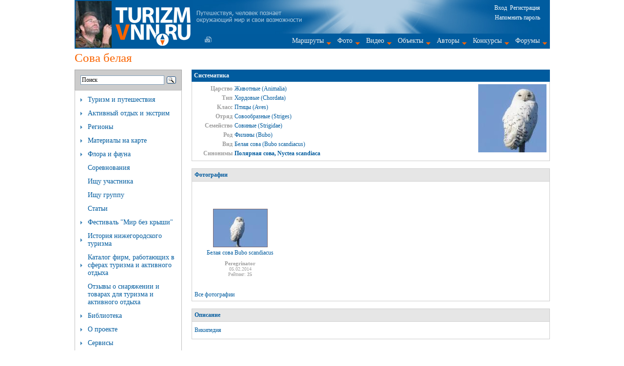

--- FILE ---
content_type: text/html; charset=WINDOWS-1251
request_url: http://www.turizmvnn.ru/flora_fauna/view/267/
body_size: 35207
content:
<!DOCTYPE HTML PUBLIC "-//W3C//DTD HTML 4.01//EN" "http://www.w3.org/TR/html4/strict.dtd">
<html prefix="og: http://ogp.me/ns#" lang="ru">
<head>
<title>Сова белая - Систематика, фотографии, описание, этимология</title>
<meta name="description" content="Сова белая - Царство Животные, Тип Хордовые, Класс Птицы, Отряд Совообразные, Семейство Совиные, Род Филины, Вид Белая сова">
<meta name="keywords" content="животные,хордовые,птицы,совообразные,совиные,филины,белая сова">
<link rel="shortcut icon" href="/favicon.ico">
<meta http-equiv="Content-Type" content="text/html; charset=windows-1251">
<link rel="alternate" type="application/rss+xml" title="RSS" href="/rssfeed.php">
<link rel='canonical' href='http://www.turizmvnn.ru/flora_fauna/view/267/'><link type='text/css' rel='stylesheet' href='/style.min.css?v=19112018'></head>
<body>
<script type="text/javascript">
  var _gaq = _gaq || [];
  _gaq.push(['_setAccount', 'UA-16783712-1']);
  _gaq.push(['_trackPageview']);

  (function() {
    var ga = document.createElement('script'); ga.type = 'text/javascript'; ga.async = true;
    ga.src = ('https:' == document.location.protocol ? 'https://ssl' : 'http://www') + '.google-analytics.com/ga.js';
    var s = document.getElementsByTagName('script')[0]; s.parentNode.insertBefore(ga, s);
  })();
</script>

<div id='wrap' >	<div id="header" itemscope="" itemtype="http://schema.org/WPHeader">
	    <div id="hlogo">
			<a href="/cont/show/50666/"><img class="foto_ilya" src="/images/ilya_batrakov2.jpg" width="74" height="96" alt="Илья Батраков"></a>
			<a href='/'><img class="site_logo" src='/images/logo3.png
' width='190' height='100' alt="Туризм в Нижнем Новгороде"></a>
	    </div>
	    <div id="huser">
			<noindex><div id="foruser"><p><a onclick="uslogin();">Вход</a> &nbsp;<a href='/privat/registration/'>Регистрация</a></p>
	<a onclick='remember();'>Напомнить пароль</a></div></noindex>
			<div id="hmenu_w">
				<a class='form' href='/form/' title='Написать нам'></a>
				<div id="hmenu" itemscope="" itemtype="http://schema.org/SiteNavigationElement"><ul id='menu' class='main-menu'>
    <li><a href='/cont/list/route/' class='drop'>Маршруты</a>
        <div class='dropdown_1column'>
            <div class='col_1'>
			    <ul>
    			    <li><a href='/cont/list/route/'>Нитки маршрутов</a></li>
					<li><a href='/cont/list/story/'>Рассказы</a></li>
					<li><a href='/cont/list/report/'>Отчеты</a></li>
					<li><a href='/cont/list/locies/'>Лоции</a></li>
					<li><a href='/cont/list/scheme/'>Схемы</a></li>
					<li><a href='/cont/list/gpsfile/'>GPS-файлы</a></li>
					<li><a href='/cont/list/table/'>Таблицы</a></li>
				</ul>
		    </div>
	    </div>
	</li>
	<li><a href='/cont/list/foto/' class='drop'>Фото</a>
	    <div class='dropdown_4columns align_4center'>
	        <div class='col_1'>
	            <a class='menu_h3' href='/cont/list/foto/ftype/1/'>Художественные</a>
		        <ul class='sublist'>
				    <li><a href='/cont/list/foto/ftype/1/hudtype/1/'>Пейзажи</a></li>
					<li><a href='/cont/list/foto/ftype/1/hudtype/2/'>Восходы, закаты</a></li>
   					<li><a href='/cont/list/foto/ftype/1/hudtype/3/'>Вода, водопады</a></li>
    				<li><a href='/cont/list/foto/ftype/1/hudtype/4/'>Лед</a></li>
	    			<li><a href='/cont/list/foto/ftype/1/hudtype/5/'>Флора</a></li>
		    		<li><a href='/cont/list/foto/ftype/1/hudtype/6/'>Фауна</a></li>
        	    	<li><a href='/cont/list/foto/ftype/1/hudtype/7/'>Насекомые</a></li>
				    <li><a href='/cont/list/foto/ftype/1/hudtype/8/'>Архитектура</a></li>
    	        	<li><a href='/cont/list/foto/ftype/1/hudtype/9/'>Портреты</a></li>
	    			<li><a href='/cont/list/foto/ftype/1/hudtype/10/'>Макро</a></li>
		    		<li><a href='/cont/list/foto/ftype/1/hudtype/11/'>Юмор</a></li>
			    	<li><a href='/cont/list/foto/ftype/1/hudtype/12/'>Причуды природы</a></li>
				</ul>
			</div>
			<div class='col_1'>
				<a class='menu_h3' href='/cont/list/foto/ftype/2/'>Технические</a>
				<ul class='sublist'>
				   	<li><a href='/cont/list/foto/ftype/2/turtype/1/'>Велосипедный туризм</a></li>
					<li><a href='/cont/list/foto/ftype/2/turtype/2/'>Водный туризм</a></li>
					<li><a href='/cont/list/foto/ftype/2/turtype/3/'>Горный туризм</a></li>
					<li><a href='/cont/list/foto/ftype/2/turtype/4/'>Лыжный туризм</a></li>
					<li><a href='/cont/list/foto/ftype/2/turtype/5/'>Пеший туризм</a></li>
					<li><a href='/cont/list/foto/ftype/2/turtype/6/'>Спелео туризм</a></li>
					<li><a href='/cont/list/foto/ftype/2/turtype/7/'>Альпинизм</a></li>
					<li><a href='/cont/list/foto/ftype/2/turtype/8/'>Автопутешествия</a></li>
					<li><a href='/cont/list/foto/ftype/2/turtype/9/'>Путешествия</a></li>
					<li><a href='/cont/list/foto/ftype/2/turtype/10/'>Парусный туризм</a></li>
					<li><a href='/cont/list/foto/ftype/2/turtype/11/'>Конный туризм</a></li>
				</ul>
			</div>
			<div class='col_1'>
				<a class='menu_h3' href='/cont/list/foto/ftype/7/'>Активный отдых и экстрим</a>
				<ul class='sublist'>
					<li><a href='/cont/list/foto/ftype/7/extremtype/1/'>Горные лыжи и сноуборд</a></li>
					<li><a href='/cont/list/foto/ftype/7/extremtype/2/'>Дайвинг</a></li>
					<li><a href='/cont/list/foto/ftype/7/extremtype/3/'>Кайтинг и виндсерфинг</a></li>
					<li><a href='/cont/list/foto/ftype/7/extremtype/4/'>Каякинг и гребной слалом</a></li>
					<li><a href='/cont/list/foto/ftype/7/extremtype/5/'>Отдых и походы на лошадях</a></li>
					<li><a href='/cont/list/foto/ftype/7/extremtype/6/'>Парапланеризм</a></li>
					<li><a href='/cont/list/foto/ftype/7/extremtype/7/'>Подводная охота</a></li>
					<li><a href='/cont/list/foto/ftype/7/extremtype/8/'>Прыжки с парашютом</a></li>
					<li><a href='/cont/list/foto/ftype/7/extremtype/9/'>Рыбалка</a></li>
					<li><a href='/cont/list/foto/ftype/7/extremtype/10/'>Серфинг</a></li>
					<li><a href='/cont/list/foto/ftype/7/extremtype/11/'>Роуп-джампинг</a></li>
				</ul>
			</div>
			<div class='col_1'>
			    <ul>
					<li><a href='/cont/list/foto/ftype/3/'>Походная жизнь</a></li>
					<li><a href='/cont/list/foto/ftype/5/'>Соревнования</a></li>
					<li><a href='/cont/list/foto/ftype/8/'>Фестивали</a></li>
					<li><a href='/cont/list/foto/ftype/6/'>Семейные походы</a></li>
					<li><a href='/cont/list/foto/ftype/9/'>Детско-юношеский туризм</a></li>
					<li><a href='/cont/list/foto/ftype/4/'>Панорамы</a></li>
					<li><a href='/cont/list/foto/ftype/10/'>Справочная информация</a></li>
					<li><a href='/cont/list/foto/fday/1/'>Фото дня</a></li>
					<li><a href='/bestphoto_result/'>Фото месяца</a></li>
					<li><a href='/cont/list/foto/fob/1/'>Фото на рабочий стол</a></li>
					<li><a href='/cont/list/foto/fbuy/1/'>Фото на продажу</a></li>
					<li><a href='/cont/list/fotoreport/'>Фотоотчеты</a></li>
					<li><a href='/cont/list/fotoalbum/'>Фотоальбомы</a></li>
				</ul>
			</div>
		</div>
	</li>
	<li><a href='/cont/list/video/' class='drop'>Видео</a>
	    <div class='dropdown_1column'>
	        <div class='col_1'>
				<ul>
					<li><a href='/cont/list/video/vtype/1/'>Фильмы</a></li>
					<li><a href='/cont/list/video/vtype/2/'>Клипы</a></li>
					<li><a href='/cont/list/video/vtype/3/'>Эпизоды</a></li>
					<li><a href='/cont/list/video/vtype/4/'>Слайдфильмы</a></li>
				</ul>
			</div>
		</div>
	</li>
	<li><a href='/object/' class='drop'>Объекты</a>
        <div class='dropdown_3columns align_3center'>
    <div class='col_1'>
        <ul><li><a href='/object/type/1/'>Pеки</a></li><li><a href='/object/type/2/'>Пороги</a></li><li><a href='/object/type/3/'>Шиверы</a></li><li><a href='/object/type/4/'>Водопады</a></li><li><a href='/object/type/5/'>Каньоны</a></li><li><a href='/object/type/6/'>Плотины</a></li><li><a href='/object/type/7/'>Мосты</a></li><li><a href='/object/type/8/'>Острова</a></li><li><a href='/object/type/9/'>Озера</a></li><li><a href='/object/type/10/'>Моря</a></li></ul></div><div class='col_1'><ul><li><a href='/object/type/11/'>Океаны</a></li><li><a href='/object/type/12/'>Минеральные источники</a></li><li><a href='/object/type/13/'>Вершины</a></li><li><a href='/object/type/14/'>Перевалы</a></li><li><a href='/object/type/15/'>Хребты</a></li><li><a href='/object/type/16/'>Отдельные скалы</a></li><li><a href='/object/type/17/'>Ледники</a></li><li><a href='/object/type/18/'>Пещеры</a></li><li><a href='/object/type/19/'>Вулканы</a></li><li><a href='/object/type/20/'>Населенные пункты</a></li></ul></div><div class='col_1'><ul><li><a href='/object/type/21/'>Турбазы, кемпинги, приюты</a></li><li><a href='/object/type/22/'>Храмы</a></li><li><a href='/object/type/23/'>Архитектура</a></li><li><a href='/object/type/24/'>Прочие объекты</a></li><li><a href='/object/type/41/'>Музеи</a></li></ul></div></div>
	</li>
	<li><a href='/cont/author/' class='drop'>Авторы</a></li>
	<li><a href='/konkurs/' class='drop'>Конкурсы</a>
	    <div class='dropdown_2columns align_right'>
	        <div class='col_2'>
        	    <ul>
    <li><a href='/konkurs/fotomonth/'>Фотография месяца</a></li><li><a href='/konkurs/43/'>Отчет года 2017</a></li><li><a href='/konkurs/44/'>Рассказ года 2017</a></li><li><a href='/konkurs/arhive/'>Архив</a></li></ul>
        	</div>
        </div>
	</li>
	<li><a href='/forum/' class='drop'>Форумы</a>
	    <div class='dropdown_2columns align_right'>
	        <div class='col_2'>
	            <ul class='forum'><li><a href='/forum/theme/2/'>Путешествия по Нижегородской области</a></li><li><a href='/forum/theme/4/'>Форум водников</a></li><li><a href='/forum/theme/5/'>Форум пешеходников</a></li><li><a href='/forum/theme/14/'>Форум горников</a></li><li><a href='/forum/theme/15/'>Спелеофорум</a></li><li><a href='/forum/theme/10/'>Велофорум</a></li><li><a href='/forum/theme/18/'>Обсуждение отзывов о снаряжении</a></li><li><a href='/forum/theme/3/'>Фотофорум</a></li><li><a href='/forum/theme/12/'>Автофорум</a></li><li><a href='/forum/theme/11/'>Заброска и транспорт</a></li><li><a href='/forum/theme/16/'>Походная медицина</a></li><li><a href='/forum/theme/9/'>Рыболовный форум</a></li><li><a href='/forum/theme/17/'>История нижегородского туризма</a></li><li><a href='/forum/theme/8/'>Общий форум</a></li><li><a href='/forum/theme/6/'>О turizmvnn.ru</a></li><li><a href='/forum/theme/20/'>Флора и фауна</a></li></ul>
	        </div>
	    </div>
	</li>
</ul></div>
		    </div>
	    </div>
	</div>
	<h1>Сова белая</h1><noindex><div class='sidebar'><div class='search_shapka'>
  <div class='ya-site-form ya-site-form_inited_no' onclick="return {'action':'http://www.turizmvnn.ru/search2/','arrow':false,'bg':'transparent','fontsize':12,'fg':'#000000','language':'ru','logo':'rb','publicname':'Поиск по turizmvnn.ru','suggest':true,'target':'_self','tld':'ru','type':3,'usebigdictionary':true,'searchid':2317315,'input_fg':'#000000','input_bg':'#ffffff','input_fontStyle':'normal','input_fontWeight':'normal','input_placeholder':'Поиск','input_placeholderColor':'#000000','input_borderColor':'#7f9db9'}">
    <form action='https://yandex.ru/search/site/' method='get' target='_self' accept-charset='utf-8'>
      <input type='hidden' name='searchid' value='2317315'/>
      <input type='hidden' name='l10n' value='ru'/>
      <input type='hidden' name='reqenc' value='windows-1251'/>
      <input type='search' name='text' value=''/>
      <input type='submit' value='Найти'/>
    </form>
  </div>
  <style type='text/css'>
    .ya-page_js_yes .ya-site-form_inited_no { display: none; }
  </style>
  <script type='text/javascript'>
    (function(w,d,c){var s=d.createElement('script'),h=d.getElementsByTagName('script')[0],e=d.documentElement;if((' '+e.className+' ').indexOf(' ya-page_js_yes ')===-1){e.className+=' ya-page_js_yes';}s.type='text/javascript';s.async=true;s.charset='utf-8';s.src=(d.location.protocol==='https:'?'https:':'http:')+'//site.yandex.net/v2.0/js/all.js';h.parentNode.insertBefore(s,h);(w[c]||(w[c]=[])).push(function(){Ya.Site.Form.init()})})(window,document,'yandex_site_callbacks');
  </script>
</div>
<div class='greyborder' style='padding: 5px;'>

<ul id='navmenu-v'>
	<li><a class='active'>Туризм и путешествия</a>
		<ul>
			<li><a href='/cont/all/turism/1/'>Велосипедный туризм</a></li>
			<li><a href='/cont/all/turism/2/'>Водный туризм</a></li>
			<li><a href='/cont/all/turism/3/'>Горный туризм</a></li>
			<li><a href='/cont/all/turism/4/'>Лыжный туризм</a></li>
			<li><a href='/cont/all/turism/5/'>Пеший туризм</a></li>
			<li><a href='/cont/all/turism/6/'>Спелео туризм</a></li>
			<li><a href='/cont/all/turism/7/'>Альпинизм</a></li>
			<li><a href='/cont/all/turism/8/'>Автопутешествия</a></li>
			<li><a href='/cont/all/turism/9/'>Путешествия</a></li>
			<li><a href='/cont/all/turism/10/'>Парусный туризм</a></li>
			<li><a href='/cont/all/turism/11/'>Конный туризм</a></li>
		</ul>
	</li>
	<li><a class='active'>Активный отдых и экстрим</a>
		<ul>
			<li><a href='/cont/all/extrim/1/'>Горные лыжи и сноуборд</a></li>
			<li><a href='/cont/all/extrim/2/'>Дайвинг</a></li>
			<li><a href='/cont/all/extrim/3/'>Кайтинг и виндсерфинг</a></li>
			<li><a href='/cont/all/extrim/4/'>Каякинг и гребной слалом</a></li>
			<li><a href='/cont/all/extrim/5/'>Отдых и походы на лошадях</a></li>
			<li><a href='/cont/all/extrim/6/'>Парапланеризм</a></li>
			<li><a href='/cont/all/extrim/7/'>Подводная охота</a></li>
			<li><a href='/cont/all/extrim/8/'>Прыжки с парашютом</a></li>
			<li><a href='/cont/all/extrim/9/'>Рыбалка</a></li>
			<li><a href='/cont/all/extrim/10/'>Серфинг</a></li>
			<li><a href='/cont/all/extrim/11/'>Роуп-джампинг</a></li>
		</ul>
	</li>
	<li><a class='active'>Регионы</a><ul><li><a href='/cont/all/region/1/'>Нижегородская область</a></li><li><a href='/cont/all/region/2/'>Центр европейской части</a></li><li><a href='/cont/all/region/3/'>Карелия</a></li><li><a href='/cont/all/region/4/'>Кольский п-в</a></li><li><a href='/cont/all/region/5/'>Архангельская обл., Коми</a></li><li><a href='/cont/all/region/6/'>Север европейской части</a></li><li><a href='/cont/all/region/7/'>Карпаты</a></li><li><a class='active' href='/cont/all/region/8/'>Кавказ</a><ul><li><a href='/cont/all/region/9/'>Западный Кавказ</a><li><a href='/cont/all/region/10/'>Центральный Кавказ</a><li><a href='/cont/all/region/11/'>Восточный Кавказ</a><li><a href='/cont/all/region/12/'>Закавказье </a></ul></li><li><a href='/cont/all/region/13/'>Юг европейской части</a></li><li><a href='/cont/all/region/14/'>Крым</a></li><li><a class='active' href='/cont/all/region/15/'>Урал</a><ul><li><a href='/cont/all/region/16/'>Полярный Урал</a><li><a href='/cont/all/region/17/'>Приполярный Урал</a><li><a href='/cont/all/region/18/'>Северный Урал</a><li><a href='/cont/all/region/19/'>Средний Урал</a><li><a href='/cont/all/region/20/'>Южный Урал</a></ul></li><li><a href='/cont/all/region/21/'>Плато Путорана и Таймыр</a></li><li><a href='/cont/all/region/50/'>Западная Сибирь</a></li><li><a href='/cont/all/region/22/'>Алтай</a></li><li><a href='/cont/all/region/23/'>Кузнецкий Алатау</a></li><li><a class='active' href='/cont/all/region/24/'>Саян</a><ul><li><a href='/cont/all/region/25/'>Западный Саян</a><li><a href='/cont/all/region/27/'>Восточный Саян</a></ul></li><li><a href='/cont/all/region/28/'>Прибайкалье</a></li><li><a href='/cont/all/region/29/'>Забайкалье, Кодар</a></li><li><a href='/cont/all/region/48/'>Восточная Сибирь</a></li><li><a href='/cont/all/region/30/'>Якутия, Магаданская область, Чукотка</a></li><li><a class='active' href='/cont/all/region/31/'>Дальний Восток</a><ul><li><a href='/cont/all/region/32/'>Хабаровский край</a><li><a href='/cont/all/region/33/'>Приморье</a><li><a href='/cont/all/region/34/'>Сахалин</a><li><a href='/cont/all/region/35/'>Курильские острова</a></ul></li><li><a href='/cont/all/region/36/'>Камчатка</a></li><li><a class='active' href='/cont/all/region/37/'>Памиро-Алай</a><ul><li><a href='/cont/all/region/51/'>Фанские горы</a><li><a href='/cont/all/region/52/'>Гиссарский хребет (западнее пер. Анзоб)</a><li><a href='/cont/all/region/53/'>Горный узел Такали, Туркестанский хребет</a><li><a href='/cont/all/region/54/'>Матчинский горный узел</a><li><a href='/cont/all/region/55/'>Высокий Алай</a></ul></li><li><a href='/cont/all/region/38/'>Памир</a></li><li><a class='active' href='/cont/all/region/39/'>Тянь-Шань</a><ul><li><a href='/cont/all/region/40/'>Западный Тянь-Шань</a><li><a href='/cont/all/region/41/'>Северный Тянь-Шань</a><li><a href='/cont/all/region/42/'>Центральный Тянь-Шань</a><li><a href='/cont/all/region/57/'>Джунгарский Алатау</a></ul></li><li><a href='/cont/all/region/43/'>Страны СНГ</a></li><li><a href='/cont/all/region/44/'>Страны Дальнего зарубежья</a></li></ul></li>
	<li><a class='active'>Материалы на карте</a>
	    <ul><li><a href='/map/region/1/'>Нижегородская область</a></li><li><a href='/map/region/2/'>Центр европейской части</a></li><li><a href='/map/region/3/'>Карелия</a></li><li><a href='/map/region/4/'>Кольский п-в</a></li><li><a href='/map/region/5/'>Архангельская обл., Коми</a></li><li><a href='/map/region/6/'>Север европейской части</a></li><li><a href='/map/region/7/'>Карпаты</a></li><li><a class='active' href='/map/region/8/'>Кавказ</a><ul><li><a href='/map/region/9/'>Западный Кавказ</a><li><a href='/map/region/10/'>Центральный Кавказ</a><li><a href='/map/region/11/'>Восточный Кавказ</a><li><a href='/map/region/12/'>Закавказье </a></ul></li><li><a href='/map/region/13/'>Юг европейской части</a></li><li><a href='/map/region/14/'>Крым</a></li><li><a class='active' href='/map/region/15/'>Урал</a><ul><li><a href='/map/region/16/'>Полярный Урал</a><li><a href='/map/region/17/'>Приполярный Урал</a><li><a href='/map/region/18/'>Северный Урал</a><li><a href='/map/region/19/'>Средний Урал</a><li><a href='/map/region/20/'>Южный Урал</a></ul></li><li><a href='/map/region/21/'>Плато Путорана и Таймыр</a></li><li><a href='/map/region/50/'>Западная Сибирь</a></li><li><a href='/map/region/22/'>Алтай</a></li><li><a href='/map/region/23/'>Кузнецкий Алатау</a></li><li><a class='active' href='/map/region/24/'>Саян</a><ul><li><a href='/map/region/25/'>Западный Саян</a><li><a href='/map/region/27/'>Восточный Саян</a></ul></li><li><a href='/map/region/28/'>Прибайкалье</a></li><li><a href='/map/region/29/'>Забайкалье, Кодар</a></li><li><a href='/map/region/48/'>Восточная Сибирь</a></li><li><a href='/map/region/30/'>Якутия, Магаданская область, Чукотка</a></li><li><a class='active' href='/map/region/31/'>Дальний Восток</a><ul><li><a href='/map/region/32/'>Хабаровский край</a><li><a href='/map/region/33/'>Приморье</a><li><a href='/map/region/34/'>Сахалин</a><li><a href='/map/region/35/'>Курильские острова</a></ul></li><li><a href='/map/region/36/'>Камчатка</a></li><li><a class='active' href='/map/region/37/'>Памиро-Алай</a><ul><li><a href='/map/region/51/'>Фанские горы</a><li><a href='/map/region/52/'>Гиссарский хребет (западнее пер. Анзоб)</a><li><a href='/map/region/53/'>Горный узел Такали, Туркестанский хребет</a><li><a href='/map/region/54/'>Матчинский горный узел</a><li><a href='/map/region/55/'>Высокий Алай</a></ul></li><li><a href='/map/region/38/'>Памир</a></li><li><a class='active' href='/map/region/39/'>Тянь-Шань</a><ul><li><a href='/map/region/40/'>Западный Тянь-Шань</a><li><a href='/map/region/41/'>Северный Тянь-Шань</a><li><a href='/map/region/42/'>Центральный Тянь-Шань</a><li><a href='/map/region/57/'>Джунгарский Алатау</a></ul></li><li><a href='/map/region/43/'>Страны СНГ</a></li><li><a href='/map/region/44/'>Страны Дальнего зарубежья</a></li></ul>
	</li>
	<li>
	    <a class='active'>Флора и фауна</a>
	    <ul>
	        <li><a href='/flora_fauna/regnum/10/'>Животные</a></li>
	        <li><a href='/flora_fauna/regnum/11/'>Растения</a></li>
	        <li><a href='/flora_fauna/regnum/12/'>Грибы</a></li>
	    </ul>
	</li>
	<li><a href='/comps/'>Соревнования</a></li>
	<li><a href='/findp/'>Ищу участника</a></li>
	<li><a href='/findg/'>Ищу группу</a></li>
	<li><a href='/cont/list/article/'>Статьи</a></li>
	<li><a class='active'>Фестиваль "Мир без крыши"</a>
		<ul>		
			<li><a href='/festival_video/'>О фестивале</a></li>
			<li><a href='/festival_2020/'>2020 год</a></li>
			<li><a href='/festival_2019/'>2019 год</a></li>
			<li><a href='/festival_2018/'>2018 год</a></li>
			<li><a href='/festival_2017/'>2017 год</a></li>
			<li><a href='/festival_2016/'>2016 год</a></li>
			<li><a href='/festival_2015/'>2015 год</a></li>
			<li><a href='/festival_2014/'>2014 год</a></li>
			<li><a href='/festival_2013/'>2013 год</a></li>
			<li><a href='/festival_2012/'>2012 год</a></li>
			<li><a href='/festival/'>2011 год</a></li>
		</ul>
	</li>
	<li><a class='active'>История нижегородского туризма</a>
		<ul>
			<li><a href='/history/'>Походы</a></li>
			<li><a href='/competition/'>Соревнования</a></li>
			<li><a href='/zpr/'>Нижегородцы - Заслуженные путешественники России</a></li>
			<li><a href='/veteran/'>Ветераны туризма</a></li>
			<li><a href='/memory/'>Страница памяти</a></li>
		</ul>
	</li>

	<li><a class='active'>Каталог фирм, работающих в сферах туризма и активного отдыха</a>
	<ul><li><a href='/catalog/2/'>Туристские клубы и федерации Нижнего Новгорода и Нижегородской области</a></li><li><a href='/catalog/3/'>Активные, приключенческие туры</a></li><li><a href='/catalog/4/'>Предложения турбаз, экстрим-парков и др. организаций для активного отдыха, экстрима, рыбалки и охоты</a></li><li><a href='/catalog/5/'>Производители снаряжения</a></li><li><a href='/catalog/6/'>Магазины товаров для активного отдыха, туризма, спорта и экстрима</a></li><li><a href='/catalog/7/'>Прокат, аренда снаряжения</a></li><li><a href='/catalog/8/'>Ремонт снаряжения</a></li><li><a href='/catalog/9/'>Транспортные услуги</a></li><li><a href='/catalog/10/'>Курсы, школы подготовки</a></li></ul>
	</li>
	<li><a href='/opinion/'>Отзывы о снаряжении и товарах для туризма и активного отдыха</a>
	</li>
	<li><a class='active'>Библиотека</a><ul><li><a href='/doks/'>Официальные документы</a></li><li><a href='/biblio_otchet/'>Отчеты о походах</a></li><li><a href='/article_tourism/'>Полезное для туриста</a></li></ul></li><li><a class='active'>О проекте</a><ul><li><a href='/conception/'>Концепция</a></li><li><a href='/rules/'>Правила</a></li><li><a href='/possibility/'>Возможности для авторов</a></li><li><a href='/specification/'>Технические требования к фото</a></li><li><a href='/faq/'>Вопросы и ответы (FAQ)</a></li><li><a href='/advertiser/'>Рекламодателю</a></li></ul></li>
	<li><a class='active'>Сервисы</a>
		<ul>
			<li><a href='/coords/'>Конвертация координат точек</a></li>
			<li><a href='/files/soft/mapedit1-0-45-2.zip'>Программа для конвертации GPS-треков</a></li>
		</ul>
	</li>
</ul>

</div>
<br>
</div></noindex>
		    <div class='main_block'><div class='bread' itemscope itemtype='http://data-vocabulary.org/Breadcrumb'>
            <a href='/flora_fauna/' itemprop='url'>
                <span itemprop='title'>Природа</span>
            </a>
        </div>
        <div class='bread' itemscope itemtype='http://data-vocabulary.org/Breadcrumb'>
            <a href='/flora_fauna/regnum/10/' itemprop='url'>
                <span itemprop='title'>Животные</span>
            </a>
        </div>
        <div class='bread' itemscope itemtype='http://data-vocabulary.org/Breadcrumb'>
            <a href='/flora_fauna/view/267/' itemprop='url'>
                <span itemprop='title'>Сова белая</span>
            </a>
        </div><h2 id='system' class='blue_shapka ff_block_header'>Систематика</h2>
			<div class='cont_grey_border'><table width='100%' cellpadding='0' cellspacing='0'><tr>
                        <td width='80px' align='right' valign='top'><div class='text_grey' style='padding:2px;'>Царство</div></td>
                        <td width='500px' align='left' valign='top'>
                            <div class='text_blue' style='padding:2px;'>
                                <a href='/flora_fauna/regnum/10/'>Животные (Animalia)</a>
                            </div>
                        </td><td width='140px' rowspan='8' valign='top'>
                            <img width='140' height='140' alt='Сова белая' title='Сова белая' src='/files/system/objprev/ff_b_267.jpg'></img>
                        </td></tr><tr>
                        <td width='80px' align='right' valign='top'><div class='text_grey' style='padding:2px;'>Тип</div></td>
                        <td width='500px' align='left' valign='top'>
                            <div class='text_blue' style='padding:2px;'>
                                <a href='/flora_fauna/phylum/54/'>Хордовые (Chordata)</a>
                            </div>
                        </td></tr><tr>
                        <td width='80px' align='right' valign='top'><div class='text_grey' style='padding:2px;'>Класс</div></td>
                        <td width='500px' align='left' valign='top'>
                            <div class='text_blue' style='padding:2px;'>
                                <a href='/flora_fauna/classis/599/'>Птицы (Aves)</a>
                            </div>
                        </td></tr><tr>
                        <td width='80px' align='right' valign='top'><div class='text_grey' style='padding:2px;'>Отряд</div></td>
                        <td width='500px' align='left' valign='top'>
                            <div class='text_blue' style='padding:2px;'>
                                <a href='/flora_fauna/ordo/600/'>Совообразные (Striges)</a>
                            </div>
                        </td></tr><tr>
                        <td width='80px' align='right' valign='top'><div class='text_grey' style='padding:2px;'>Семейство</div></td>
                        <td width='500px' align='left' valign='top'>
                            <div class='text_blue' style='padding:2px;'>
                                <a href='/flora_fauna/familia/601/'>Совиные (Strigidae)</a>
                            </div>
                        </td></tr><tr>
                        <td width='80px' align='right' valign='top'><div class='text_grey' style='padding:2px;'>Род</div></td>
                        <td width='500px' align='left' valign='top'>
                            <div class='text_blue' style='padding:2px;'>
                                <a href='/flora_fauna/genus/602/'>Филины (Bubo)</a>
                            </div>
                        </td></tr><tr>
                        <td width='80px' align='right' valign='top'><div class='text_grey' style='padding:2px;'>Вид</div></td>
                        <td width='500px' align='left' valign='top'>
                            <div class='text_blue' style='padding:2px;'>
                                <a href='/flora_fauna/species/612/'>Белая сова (Bubo scandiacus)</a>
                            </div>
                        </td></tr><tr>
                    <td width='80px' align='right' valign='top'><div class='text_grey' style='padding:2px;'>Синонимы</div></td>
                    <td width='500px' align='left' valign='top'><div class='text_blue' style='padding:2px;'>Полярная сова, Nyctea scandiaca</div></td></tr></table></div><br>
				<h2 id='fotos' class='grey_shapka ff_block_header'>Фотографии</h2>
				<div class='cont_grey_border'>
				    <table class='mfoto_table'><tr><td class='mfoto_item4'>
						   <div class='mfoto_inner'>
						     <a href='/cont/show/5751756/'>
						       <img class='imgborder' src='/files/system/matprev/5751756.jpg'>
						     </a>
						   </div>
						   <div class='otstup4'>
						     <a href='/cont/show/5751756/'>Белая сова Bubo scandiacus</a>
						   </div>
						   <div class='otstup4 grey10'><span class='grey11 mat_author'>Peregrinator</span>
						     <br>05.02.2014<br>Рейтинг: <span class='mat_rating'>25</span></div><br>
  					    </td><td></td><td></td><td></td></tr>
				    </table>
				    <a href='/cont/list/foto/objects/40/object/267/'>Все фотографии</a>
				</div><br>
			    <h2 id='descr' class='grey_shapka ff_block_header'>Описание</h2>
			    <div class='cont_grey_border'> <p><a href="https://ru.wikipedia.org/wiki/%C1%E5%EB%E0%FF_%F1%EE%E2%E0">Википедия</a></p></div></div>    <script type='text/javascript' src='/script/JsHttpRequest/JsHttpRequest.js'></script>
    <script type='text/javascript' src='/script/oleg.min.js?v=06112016'></script>    <script type='text/javascript' src='/script/cont.js?v=04122018'></script>	<div class='footer'><div id='podval' class='greyborder' itemscope='' itemtype='http://schema.org/WPFooter'>
	<table id='footer_table'>
	<tr>
	    <td class='ym_counter'>
<!-- Yandex.Metrika counter -->
<script type="text/javascript">
    (function (d, w, c) {
        (w[c] = w[c] || []).push(function() {
            try {
                w.yaCounter3100030 = new Ya.Metrika({
                    id:3100030,
                    clickmap:true,
                    trackLinks:true,
                    accurateTrackBounce:true,
                    webvisor:true
                });
            } catch(e) { }
        });

        var n = d.getElementsByTagName("script")[0],
            s = d.createElement("script"),
            f = function () { n.parentNode.insertBefore(s, n); };
        s.type = "text/javascript";
        s.async = true;
        s.src = "https://mc.yandex.ru/metrika/watch.js";

        if (w.opera == "[object Opera]") {
            d.addEventListener("DOMContentLoaded", f, false);
        } else { f(); }
    })(document, window, "yandex_metrika_callbacks");
</script>
<noscript><div><img src="https://mc.yandex.ru/watch/3100030" style="position:absolute; left:-9999px;" alt="" /></div></noscript>
<!-- /Yandex.Metrika counter -->

			<noindex>
            <!-- begin of Top100 code -->
            <script type="text/javascript" src="http://counter.rambler.ru/top100.jcn?2209857"></script>
            <noscript>
            <img src="http://counter.rambler.ru/top100.cnt?2209857" alt="" width="1" height="1"/>
            </noscript>
            <!-- end of Top100 code -->

			<!--LiveInternet counter--><script type="text/javascript"><!--
			document.write("<a href='//www.liveinternet.ru/click' "+
			"target=_blank><img src='//counter.yadro.ru/hit?t27.1;r"+
			escape(document.referrer)+((typeof(screen)=="undefined")?"":
			";s"+screen.width+"*"+screen.height+"*"+(screen.colorDepth?
			screen.colorDepth:screen.pixelDepth))+";u"+escape(document.URL)+
			";"+Math.random()+
			"' alt='' title='LiveInternet: number of visitors and pageviews"+
			" is shown' "+
			" width='88' height='120'><\/a>")
			//--></script><!--/LiveInternet-->
			</noindex>
		</td>
		<td class='other_counters'>
		    <noindex>
            <!-- Rating@Mail.ru counter -->
            <script type="text/javascript">
            var _tmr = _tmr || [];
            _tmr.push({id: "1849179", type: "pageView", start: (new Date()).getTime()});
            (function (d, w) {
            var ts = d.createElement("script"); ts.type = "text/javascript"; ts.async = true;
            ts.src = (d.location.protocol == "https:" ? "https:" : "http:") + "//top-fwz1.mail.ru/js/code.js";
            var f = function () {var s = d.getElementsByTagName("script")[0]; s.parentNode.insertBefore(ts, s);};
            if (w.opera == "[object Opera]") { d.addEventListener("DOMContentLoaded", f, false); } else { f(); }
            })(document, window);
            </script><noscript><div style="position:absolute;left:-10000px;">
            <img src="//top-fwz1.mail.ru/counter?id=1849179;js=na" height="1" width="1" alt="Рейтинг@Mail.ru" />
            </div></noscript>
            <a href="http://top.mail.ru/jump?from=1849179">
            <img src="//top-fwz1.mail.ru/counter?id=1849179;t=364;l=1" 
            height="18" width="88" alt="Рейтинг@Mail.ru" /></a>
            <!-- //Rating@Mail.ru counter -->

			<!-- HotLog -->
			<script type="text/javascript" language="javascript">
			hotlog_js="1.0"; hotlog_r=""+Math.random()+"&amp;s=2077008&amp;im=101&r="+
			escape(document.referrer)+"&amp;pg="+escape(window.location.href);
			document.cookie="hotlog=1; path=/"; hotlog_r+="&c="+(document.cookie?"Y":"N");
			</script>
			<script type="text/javascript" language="javascript1.1">
			hotlog_js="1.1"; hotlog_r+="&amp;j="+(navigator.javaEnabled()?"Y":"N");
			</script>
			<script type="text/javascript" language="javascript1.2">
			hotlog_js="1.2"; hotlog_r+="&amp;wh="+screen.width+"x"+screen.height+"&amp;px="+
			(((navigator.appName.substring(0,3)=="Mic"))?screen.colorDepth:screen.pixelDepth);
			</script>
			<script type="text/javascript" language="javascript1.3">
			hotlog_js="1.3";
			</script>
			<script type="text/javascript" language="javascript">
			hotlog_r+="&js="+hotlog_js;
			document.write('<a href="http://click.hotlog.ru/?2077008" target="_top"><img '+
			'src="http://hit34.hotlog.ru/cgi-bin/hotlog/count?'+
			hotlog_r+'" width="88" height="31" alt="HotLog"></a>');
			</script>
			<noscript>
			<a href="http://click.hotlog.ru/?2077008" target="_top"><img
			src="http://hit34.hotlog.ru/cgi-bin/hotlog/count?s=2077008&amp;im=101"
			width="88" height="31" alt="HotLog"></a>
			</noscript>
			<!-- /HotLog -->

			<A HREF='http://www.innov.ru/help/catalog/' target='_blank'><IMG SRC='http://www.innov.ru/nb-88x31.gif' ALT='Бизнес - каталог. Нижний Новгород' WIDTH='88' HEIGHT='31'></A>

			<!-- vvv.ru counter--><a href='http://www.vvv.ru/cnt.php3?id=27109' target=_top><img src='http://cnt.vvv.ru/cgi-bin/cnt?id=27109' width='88' height='31' alt='Экстремальный портал VVV.RU'></a>
			</noindex>
		</td>
		<td class='contacts'>
			<div class='otstup4'><a href='/form/' class='orange11'>Просим сообщить о замеченных ошибках и высказать пожелания, что можно улучшить на этой странице</a></div>
			<div class='otstup4 grey11'>
			<div class='contacts_msg'>Обращайтесь к нам</div>
			с предложениями и конструктивной критикой: <a href='#' onmouseover='GetMail("redaktor","turizmvnn.ru",this);'>redaktor at turizmvnn.ru</a><br>
			по вопросам рекламы: <a href='#' onmouseover='GetMail("reklama","turizmvnn.ru",this);'>reklama at turizmvnn.ru</a><br>
			с техническими вопросами: <a href='#' onmouseover='GetMail("site","turizmvnn.ru",this);'>site at turizmvnn.ru</a>
			</div>
			<div class='otstup4 grey11'>При полном или частичном использовании материалов гиперссылка на <a href='/'>www.turizmvnn.ru</a> и автора материала обязательна</div>
			<div class='otstup4 grey11'>Мы в социальных сетях: <a rel='nofollow' href='https://vk.com/turizmvnn'>ВКонтакте</a></div>
			<div class='otstup4 grey11'>Copyright &copy; 2010 - 2026 <a href='/'>turizmvnn.ru</a> &nbsp; &nbsp; </div>
		</td>
		<td class='stats'>
			<div class='greyborder'>
<table id='stat_table'>
<tr><td>Статистика</td><td>За неделю</td><td>Всего</td></tr>
<tr><td>Авторы</td>	<td>0</td><td>1795</td></tr>
<tr><td>Маршруты</td><td>0</td><td>313</td></tr>
<tr><td>Фото</td><td>35</td><td>100698</td></tr>
<tr><td>Фотоальбомы</td><td>0</td><td>1825</td></tr>
<tr><td>Фотоотчёты</td><td>0</td><td>115</td></tr>
<tr><td>Видео</td><td>0</td><td>610</td></tr>
<tr><td>Отчёты</td><td>0</td><td>108</td></tr>
<tr><td>Описания объектов</td><td>0</td><td>500</td></tr>
</table>
			</div>
		</td>
	</tr>
	</table>
</div></div>
</div>
</body>
</html>